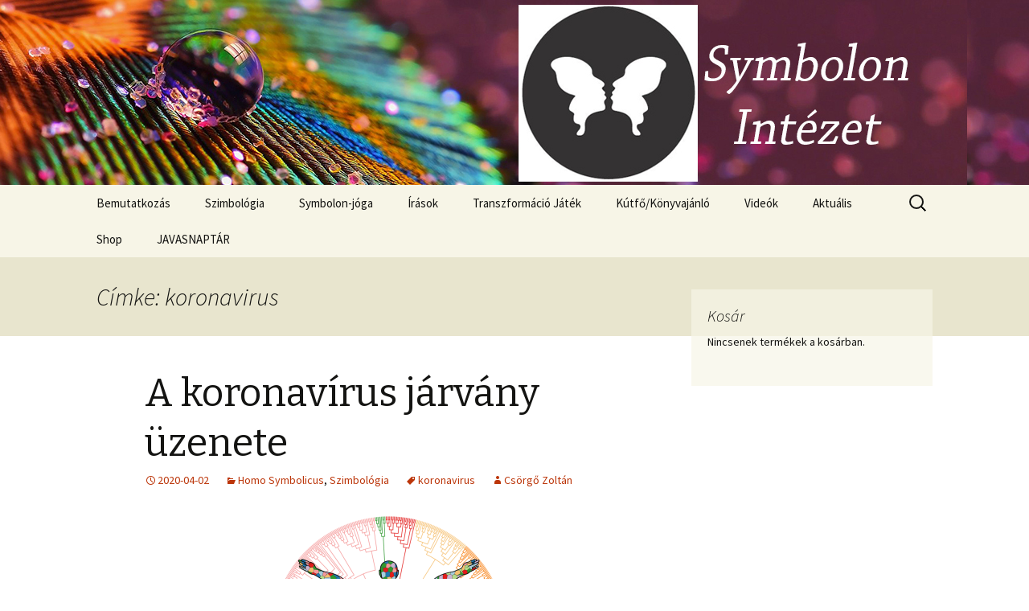

--- FILE ---
content_type: text/html; charset=UTF-8
request_url: https://www.symbolonintezet.hu/tag/koronavirus/
body_size: 17936
content:
<!DOCTYPE html>
<!--[if IE 7]>
<html class="ie ie7" lang="hu" prefix="og: http://ogp.me/ns#">
<![endif]-->
<!--[if IE 8]>
<html class="ie ie8" lang="hu" prefix="og: http://ogp.me/ns#">
<![endif]-->
<!--[if !(IE 7) & !(IE 8)]><!-->
<html lang="hu" prefix="og: http://ogp.me/ns#">
<!--<![endif]-->
<head>
<meta charset="UTF-8">
<title>koronavirus &#124; Symbolon Intézet</title>


<!-- SEO by Squirrly SEO 12.4.14 - https://plugin.squirrly.co/ -->

<meta name="robots" content="index,follow">
<meta name="googlebot" content="index,follow,max-snippet:-1,max-image-preview:large,max-video-preview:-1">
<meta name="bingbot" content="index,follow,max-snippet:-1,max-image-preview:large,max-video-preview:-1">

<meta name="keywords" content="koronavirus" />
<link rel="canonical" href="https://www.symbolonintezet.hu/tag/koronavirus/" />

<meta property="twitter:url" content="https://www.symbolonintezet.hu/tag/koronavirus/" />
<meta property="twitter:title" content="koronavirus &#124; Symbolon Intézet" />
<meta property="twitter:description" content="" />
<meta property="twitter:domain" content="Symbolon Intézet" />
<meta property="twitter:card" content="summary" />
<script async src='https://www.google-analytics.com/analytics.js'></script><script>(function(i,s,o,g,r,a,m){i['GoogleAnalyticsObject']=r;i[r]=i[r]||function(){(i[r].q=i[r].q||[]).push(arguments)},i[r].l=1*new Date();a=s.createElement(o), m=s.getElementsByTagName(o)[0];a.async=1;a.src=g;m.parentNode.insertBefore(a,m) })(window,document,'script','//www.google-analytics.com/analytics.js','ga'); ga('create', 'UA-57510143-1', 'auto');ga('send', 'pageview');</script>
<!-- /SEO by Squirrly SEO - WordPress SEO Plugin -->



	
	<meta name="viewport" content="width=device-width">
	
	<link rel="profile" href="http://gmpg.org/xfn/11">
	<link rel="pingback" href="https://www.symbolonintezet.hu/xmlrpc.php">
	<!--[if lt IE 9]>
	<script src="https://www.symbolonintezet.hu/wp-content/themes/twentythirteen/js/html5.js"></script>
	<![endif]-->
		<style>img:is([sizes="auto" i], [sizes^="auto," i]) { contain-intrinsic-size: 3000px 1500px }</style>
	
<!-- This site is optimized with the Yoast SEO plugin v9.2.1 - https://yoast.com/wordpress/plugins/seo/ -->
<meta property="og:locale" content="hu_HU" />
<meta property="og:type" content="object" />
<meta property="og:title" content="koronavirus Archívum - Symbolon Intézet" />
<meta property="og:url" content="https://www.symbolonintezet.hu/tag/koronavirus/" />
<meta property="og:site_name" content="Symbolon Intézet" />
<!-- / Yoast SEO plugin. -->

<link rel='dns-prefetch' href='//cdn.jsdelivr.net' />
<link rel='dns-prefetch' href='//fonts.googleapis.com' />
<link href='https://fonts.gstatic.com' crossorigin rel='preconnect' />
<link rel="alternate" type="application/rss+xml" title="Symbolon Intézet &raquo; hírcsatorna" href="https://www.symbolonintezet.hu/feed/" />
<link rel="alternate" type="application/rss+xml" title="Symbolon Intézet &raquo; hozzászólás hírcsatorna" href="https://www.symbolonintezet.hu/comments/feed/" />
<link rel="alternate" type="application/rss+xml" title="Symbolon Intézet &raquo; koronavirus címke hírcsatorna" href="https://www.symbolonintezet.hu/tag/koronavirus/feed/" />
<script type="text/javascript">
/* <![CDATA[ */
window._wpemojiSettings = {"baseUrl":"https:\/\/s.w.org\/images\/core\/emoji\/16.0.1\/72x72\/","ext":".png","svgUrl":"https:\/\/s.w.org\/images\/core\/emoji\/16.0.1\/svg\/","svgExt":".svg","source":{"concatemoji":"https:\/\/www.symbolonintezet.hu\/wp-includes\/js\/wp-emoji-release.min.js?ver=f0184aed3682412b19d7e5038b332926"}};
/*! This file is auto-generated */
!function(s,n){var o,i,e;function c(e){try{var t={supportTests:e,timestamp:(new Date).valueOf()};sessionStorage.setItem(o,JSON.stringify(t))}catch(e){}}function p(e,t,n){e.clearRect(0,0,e.canvas.width,e.canvas.height),e.fillText(t,0,0);var t=new Uint32Array(e.getImageData(0,0,e.canvas.width,e.canvas.height).data),a=(e.clearRect(0,0,e.canvas.width,e.canvas.height),e.fillText(n,0,0),new Uint32Array(e.getImageData(0,0,e.canvas.width,e.canvas.height).data));return t.every(function(e,t){return e===a[t]})}function u(e,t){e.clearRect(0,0,e.canvas.width,e.canvas.height),e.fillText(t,0,0);for(var n=e.getImageData(16,16,1,1),a=0;a<n.data.length;a++)if(0!==n.data[a])return!1;return!0}function f(e,t,n,a){switch(t){case"flag":return n(e,"\ud83c\udff3\ufe0f\u200d\u26a7\ufe0f","\ud83c\udff3\ufe0f\u200b\u26a7\ufe0f")?!1:!n(e,"\ud83c\udde8\ud83c\uddf6","\ud83c\udde8\u200b\ud83c\uddf6")&&!n(e,"\ud83c\udff4\udb40\udc67\udb40\udc62\udb40\udc65\udb40\udc6e\udb40\udc67\udb40\udc7f","\ud83c\udff4\u200b\udb40\udc67\u200b\udb40\udc62\u200b\udb40\udc65\u200b\udb40\udc6e\u200b\udb40\udc67\u200b\udb40\udc7f");case"emoji":return!a(e,"\ud83e\udedf")}return!1}function g(e,t,n,a){var r="undefined"!=typeof WorkerGlobalScope&&self instanceof WorkerGlobalScope?new OffscreenCanvas(300,150):s.createElement("canvas"),o=r.getContext("2d",{willReadFrequently:!0}),i=(o.textBaseline="top",o.font="600 32px Arial",{});return e.forEach(function(e){i[e]=t(o,e,n,a)}),i}function t(e){var t=s.createElement("script");t.src=e,t.defer=!0,s.head.appendChild(t)}"undefined"!=typeof Promise&&(o="wpEmojiSettingsSupports",i=["flag","emoji"],n.supports={everything:!0,everythingExceptFlag:!0},e=new Promise(function(e){s.addEventListener("DOMContentLoaded",e,{once:!0})}),new Promise(function(t){var n=function(){try{var e=JSON.parse(sessionStorage.getItem(o));if("object"==typeof e&&"number"==typeof e.timestamp&&(new Date).valueOf()<e.timestamp+604800&&"object"==typeof e.supportTests)return e.supportTests}catch(e){}return null}();if(!n){if("undefined"!=typeof Worker&&"undefined"!=typeof OffscreenCanvas&&"undefined"!=typeof URL&&URL.createObjectURL&&"undefined"!=typeof Blob)try{var e="postMessage("+g.toString()+"("+[JSON.stringify(i),f.toString(),p.toString(),u.toString()].join(",")+"));",a=new Blob([e],{type:"text/javascript"}),r=new Worker(URL.createObjectURL(a),{name:"wpTestEmojiSupports"});return void(r.onmessage=function(e){c(n=e.data),r.terminate(),t(n)})}catch(e){}c(n=g(i,f,p,u))}t(n)}).then(function(e){for(var t in e)n.supports[t]=e[t],n.supports.everything=n.supports.everything&&n.supports[t],"flag"!==t&&(n.supports.everythingExceptFlag=n.supports.everythingExceptFlag&&n.supports[t]);n.supports.everythingExceptFlag=n.supports.everythingExceptFlag&&!n.supports.flag,n.DOMReady=!1,n.readyCallback=function(){n.DOMReady=!0}}).then(function(){return e}).then(function(){var e;n.supports.everything||(n.readyCallback(),(e=n.source||{}).concatemoji?t(e.concatemoji):e.wpemoji&&e.twemoji&&(t(e.twemoji),t(e.wpemoji)))}))}((window,document),window._wpemojiSettings);
/* ]]> */
</script>
<link rel='stylesheet' id='aca33b9c04-css' href='https://www.symbolonintezet.hu/wp-content/plugins/squirrly-seo/view/assets/css/frontend.min.css?ver=12.4.14' type='text/css' media='all' />
<style id='wp-emoji-styles-inline-css' type='text/css'>

	img.wp-smiley, img.emoji {
		display: inline !important;
		border: none !important;
		box-shadow: none !important;
		height: 1em !important;
		width: 1em !important;
		margin: 0 0.07em !important;
		vertical-align: -0.1em !important;
		background: none !important;
		padding: 0 !important;
	}
</style>
<link rel='stylesheet' id='wp-block-library-css' href='https://www.symbolonintezet.hu/wp-includes/css/dist/block-library/style.min.css?ver=f0184aed3682412b19d7e5038b332926' type='text/css' media='all' />
<style id='classic-theme-styles-inline-css' type='text/css'>
/*! This file is auto-generated */
.wp-block-button__link{color:#fff;background-color:#32373c;border-radius:9999px;box-shadow:none;text-decoration:none;padding:calc(.667em + 2px) calc(1.333em + 2px);font-size:1.125em}.wp-block-file__button{background:#32373c;color:#fff;text-decoration:none}
</style>
<style id='global-styles-inline-css' type='text/css'>
:root{--wp--preset--aspect-ratio--square: 1;--wp--preset--aspect-ratio--4-3: 4/3;--wp--preset--aspect-ratio--3-4: 3/4;--wp--preset--aspect-ratio--3-2: 3/2;--wp--preset--aspect-ratio--2-3: 2/3;--wp--preset--aspect-ratio--16-9: 16/9;--wp--preset--aspect-ratio--9-16: 9/16;--wp--preset--color--black: #000000;--wp--preset--color--cyan-bluish-gray: #abb8c3;--wp--preset--color--white: #ffffff;--wp--preset--color--pale-pink: #f78da7;--wp--preset--color--vivid-red: #cf2e2e;--wp--preset--color--luminous-vivid-orange: #ff6900;--wp--preset--color--luminous-vivid-amber: #fcb900;--wp--preset--color--light-green-cyan: #7bdcb5;--wp--preset--color--vivid-green-cyan: #00d084;--wp--preset--color--pale-cyan-blue: #8ed1fc;--wp--preset--color--vivid-cyan-blue: #0693e3;--wp--preset--color--vivid-purple: #9b51e0;--wp--preset--gradient--vivid-cyan-blue-to-vivid-purple: linear-gradient(135deg,rgba(6,147,227,1) 0%,rgb(155,81,224) 100%);--wp--preset--gradient--light-green-cyan-to-vivid-green-cyan: linear-gradient(135deg,rgb(122,220,180) 0%,rgb(0,208,130) 100%);--wp--preset--gradient--luminous-vivid-amber-to-luminous-vivid-orange: linear-gradient(135deg,rgba(252,185,0,1) 0%,rgba(255,105,0,1) 100%);--wp--preset--gradient--luminous-vivid-orange-to-vivid-red: linear-gradient(135deg,rgba(255,105,0,1) 0%,rgb(207,46,46) 100%);--wp--preset--gradient--very-light-gray-to-cyan-bluish-gray: linear-gradient(135deg,rgb(238,238,238) 0%,rgb(169,184,195) 100%);--wp--preset--gradient--cool-to-warm-spectrum: linear-gradient(135deg,rgb(74,234,220) 0%,rgb(151,120,209) 20%,rgb(207,42,186) 40%,rgb(238,44,130) 60%,rgb(251,105,98) 80%,rgb(254,248,76) 100%);--wp--preset--gradient--blush-light-purple: linear-gradient(135deg,rgb(255,206,236) 0%,rgb(152,150,240) 100%);--wp--preset--gradient--blush-bordeaux: linear-gradient(135deg,rgb(254,205,165) 0%,rgb(254,45,45) 50%,rgb(107,0,62) 100%);--wp--preset--gradient--luminous-dusk: linear-gradient(135deg,rgb(255,203,112) 0%,rgb(199,81,192) 50%,rgb(65,88,208) 100%);--wp--preset--gradient--pale-ocean: linear-gradient(135deg,rgb(255,245,203) 0%,rgb(182,227,212) 50%,rgb(51,167,181) 100%);--wp--preset--gradient--electric-grass: linear-gradient(135deg,rgb(202,248,128) 0%,rgb(113,206,126) 100%);--wp--preset--gradient--midnight: linear-gradient(135deg,rgb(2,3,129) 0%,rgb(40,116,252) 100%);--wp--preset--font-size--small: 13px;--wp--preset--font-size--medium: 20px;--wp--preset--font-size--large: 36px;--wp--preset--font-size--x-large: 42px;--wp--preset--spacing--20: 0.44rem;--wp--preset--spacing--30: 0.67rem;--wp--preset--spacing--40: 1rem;--wp--preset--spacing--50: 1.5rem;--wp--preset--spacing--60: 2.25rem;--wp--preset--spacing--70: 3.38rem;--wp--preset--spacing--80: 5.06rem;--wp--preset--shadow--natural: 6px 6px 9px rgba(0, 0, 0, 0.2);--wp--preset--shadow--deep: 12px 12px 50px rgba(0, 0, 0, 0.4);--wp--preset--shadow--sharp: 6px 6px 0px rgba(0, 0, 0, 0.2);--wp--preset--shadow--outlined: 6px 6px 0px -3px rgba(255, 255, 255, 1), 6px 6px rgba(0, 0, 0, 1);--wp--preset--shadow--crisp: 6px 6px 0px rgba(0, 0, 0, 1);}:where(.is-layout-flex){gap: 0.5em;}:where(.is-layout-grid){gap: 0.5em;}body .is-layout-flex{display: flex;}.is-layout-flex{flex-wrap: wrap;align-items: center;}.is-layout-flex > :is(*, div){margin: 0;}body .is-layout-grid{display: grid;}.is-layout-grid > :is(*, div){margin: 0;}:where(.wp-block-columns.is-layout-flex){gap: 2em;}:where(.wp-block-columns.is-layout-grid){gap: 2em;}:where(.wp-block-post-template.is-layout-flex){gap: 1.25em;}:where(.wp-block-post-template.is-layout-grid){gap: 1.25em;}.has-black-color{color: var(--wp--preset--color--black) !important;}.has-cyan-bluish-gray-color{color: var(--wp--preset--color--cyan-bluish-gray) !important;}.has-white-color{color: var(--wp--preset--color--white) !important;}.has-pale-pink-color{color: var(--wp--preset--color--pale-pink) !important;}.has-vivid-red-color{color: var(--wp--preset--color--vivid-red) !important;}.has-luminous-vivid-orange-color{color: var(--wp--preset--color--luminous-vivid-orange) !important;}.has-luminous-vivid-amber-color{color: var(--wp--preset--color--luminous-vivid-amber) !important;}.has-light-green-cyan-color{color: var(--wp--preset--color--light-green-cyan) !important;}.has-vivid-green-cyan-color{color: var(--wp--preset--color--vivid-green-cyan) !important;}.has-pale-cyan-blue-color{color: var(--wp--preset--color--pale-cyan-blue) !important;}.has-vivid-cyan-blue-color{color: var(--wp--preset--color--vivid-cyan-blue) !important;}.has-vivid-purple-color{color: var(--wp--preset--color--vivid-purple) !important;}.has-black-background-color{background-color: var(--wp--preset--color--black) !important;}.has-cyan-bluish-gray-background-color{background-color: var(--wp--preset--color--cyan-bluish-gray) !important;}.has-white-background-color{background-color: var(--wp--preset--color--white) !important;}.has-pale-pink-background-color{background-color: var(--wp--preset--color--pale-pink) !important;}.has-vivid-red-background-color{background-color: var(--wp--preset--color--vivid-red) !important;}.has-luminous-vivid-orange-background-color{background-color: var(--wp--preset--color--luminous-vivid-orange) !important;}.has-luminous-vivid-amber-background-color{background-color: var(--wp--preset--color--luminous-vivid-amber) !important;}.has-light-green-cyan-background-color{background-color: var(--wp--preset--color--light-green-cyan) !important;}.has-vivid-green-cyan-background-color{background-color: var(--wp--preset--color--vivid-green-cyan) !important;}.has-pale-cyan-blue-background-color{background-color: var(--wp--preset--color--pale-cyan-blue) !important;}.has-vivid-cyan-blue-background-color{background-color: var(--wp--preset--color--vivid-cyan-blue) !important;}.has-vivid-purple-background-color{background-color: var(--wp--preset--color--vivid-purple) !important;}.has-black-border-color{border-color: var(--wp--preset--color--black) !important;}.has-cyan-bluish-gray-border-color{border-color: var(--wp--preset--color--cyan-bluish-gray) !important;}.has-white-border-color{border-color: var(--wp--preset--color--white) !important;}.has-pale-pink-border-color{border-color: var(--wp--preset--color--pale-pink) !important;}.has-vivid-red-border-color{border-color: var(--wp--preset--color--vivid-red) !important;}.has-luminous-vivid-orange-border-color{border-color: var(--wp--preset--color--luminous-vivid-orange) !important;}.has-luminous-vivid-amber-border-color{border-color: var(--wp--preset--color--luminous-vivid-amber) !important;}.has-light-green-cyan-border-color{border-color: var(--wp--preset--color--light-green-cyan) !important;}.has-vivid-green-cyan-border-color{border-color: var(--wp--preset--color--vivid-green-cyan) !important;}.has-pale-cyan-blue-border-color{border-color: var(--wp--preset--color--pale-cyan-blue) !important;}.has-vivid-cyan-blue-border-color{border-color: var(--wp--preset--color--vivid-cyan-blue) !important;}.has-vivid-purple-border-color{border-color: var(--wp--preset--color--vivid-purple) !important;}.has-vivid-cyan-blue-to-vivid-purple-gradient-background{background: var(--wp--preset--gradient--vivid-cyan-blue-to-vivid-purple) !important;}.has-light-green-cyan-to-vivid-green-cyan-gradient-background{background: var(--wp--preset--gradient--light-green-cyan-to-vivid-green-cyan) !important;}.has-luminous-vivid-amber-to-luminous-vivid-orange-gradient-background{background: var(--wp--preset--gradient--luminous-vivid-amber-to-luminous-vivid-orange) !important;}.has-luminous-vivid-orange-to-vivid-red-gradient-background{background: var(--wp--preset--gradient--luminous-vivid-orange-to-vivid-red) !important;}.has-very-light-gray-to-cyan-bluish-gray-gradient-background{background: var(--wp--preset--gradient--very-light-gray-to-cyan-bluish-gray) !important;}.has-cool-to-warm-spectrum-gradient-background{background: var(--wp--preset--gradient--cool-to-warm-spectrum) !important;}.has-blush-light-purple-gradient-background{background: var(--wp--preset--gradient--blush-light-purple) !important;}.has-blush-bordeaux-gradient-background{background: var(--wp--preset--gradient--blush-bordeaux) !important;}.has-luminous-dusk-gradient-background{background: var(--wp--preset--gradient--luminous-dusk) !important;}.has-pale-ocean-gradient-background{background: var(--wp--preset--gradient--pale-ocean) !important;}.has-electric-grass-gradient-background{background: var(--wp--preset--gradient--electric-grass) !important;}.has-midnight-gradient-background{background: var(--wp--preset--gradient--midnight) !important;}.has-small-font-size{font-size: var(--wp--preset--font-size--small) !important;}.has-medium-font-size{font-size: var(--wp--preset--font-size--medium) !important;}.has-large-font-size{font-size: var(--wp--preset--font-size--large) !important;}.has-x-large-font-size{font-size: var(--wp--preset--font-size--x-large) !important;}
:where(.wp-block-post-template.is-layout-flex){gap: 1.25em;}:where(.wp-block-post-template.is-layout-grid){gap: 1.25em;}
:where(.wp-block-columns.is-layout-flex){gap: 2em;}:where(.wp-block-columns.is-layout-grid){gap: 2em;}
:root :where(.wp-block-pullquote){font-size: 1.5em;line-height: 1.6;}
</style>
<link rel='stylesheet' id='titan-adminbar-styles-css' href='https://www.symbolonintezet.hu/wp-content/plugins/anti-spam/assets/css/admin-bar.css?ver=7.2.8' type='text/css' media='all' />
<link rel='stylesheet' id='woocommerce-layout-css' href='https://www.symbolonintezet.hu/wp-content/plugins/woocommerce/assets/css/woocommerce-layout.css?ver=10.3.5' type='text/css' media='all' />
<link rel='stylesheet' id='woocommerce-smallscreen-css' href='https://www.symbolonintezet.hu/wp-content/plugins/woocommerce/assets/css/woocommerce-smallscreen.css?ver=10.3.5' type='text/css' media='only screen and (max-width: 768px)' />
<link rel='stylesheet' id='woocommerce-general-css' href='https://www.symbolonintezet.hu/wp-content/plugins/woocommerce/assets/css/woocommerce.css?ver=10.3.5' type='text/css' media='all' />
<style id='woocommerce-inline-inline-css' type='text/css'>
.woocommerce form .form-row .required { visibility: visible; }
</style>
<link rel='stylesheet' id='brands-styles-css' href='https://www.symbolonintezet.hu/wp-content/plugins/woocommerce/assets/css/brands.css?ver=10.3.5' type='text/css' media='all' />
<link rel='stylesheet' id='twentythirteen-fonts-css' href='https://fonts.googleapis.com/css?family=Source+Sans+Pro%3A300%2C400%2C700%2C300italic%2C400italic%2C700italic%7CBitter%3A400%2C700&#038;subset=latin%2Clatin-ext' type='text/css' media='all' />
<link rel='stylesheet' id='genericons-css' href='https://www.symbolonintezet.hu/wp-content/themes/twentythirteen/genericons/genericons.css?ver=3.03' type='text/css' media='all' />
<link rel='stylesheet' id='twentythirteen-style-css' href='https://www.symbolonintezet.hu/wp-content/themes/twentythirteen/style.css?ver=2013-07-18' type='text/css' media='all' />
<!--[if lt IE 9]>
<link rel='stylesheet' id='twentythirteen-ie-css' href='https://www.symbolonintezet.hu/wp-content/themes/twentythirteen/css/ie.css?ver=2013-07-18' type='text/css' media='all' />
<![endif]-->
<script type="text/javascript" src="https://www.symbolonintezet.hu/wp-includes/js/jquery/jquery.min.js?ver=3.7.1" id="jquery-core-js"></script>
<script type="text/javascript" src="https://www.symbolonintezet.hu/wp-includes/js/jquery/jquery-migrate.min.js?ver=3.4.1" id="jquery-migrate-js"></script>
<script type="text/javascript" src="https://www.symbolonintezet.hu/wp-content/plugins/woocommerce/assets/js/jquery-blockui/jquery.blockUI.min.js?ver=2.7.0-wc.10.3.5" id="wc-jquery-blockui-js" defer="defer" data-wp-strategy="defer"></script>
<script type="text/javascript" id="wc-add-to-cart-js-extra">
/* <![CDATA[ */
var wc_add_to_cart_params = {"ajax_url":"\/wp-admin\/admin-ajax.php","wc_ajax_url":"\/?wc-ajax=%%endpoint%%","i18n_view_cart":"Kos\u00e1r","cart_url":"https:\/\/www.symbolonintezet.hu\/kosar\/","is_cart":"","cart_redirect_after_add":"no"};
/* ]]> */
</script>
<script type="text/javascript" src="https://www.symbolonintezet.hu/wp-content/plugins/woocommerce/assets/js/frontend/add-to-cart.min.js?ver=10.3.5" id="wc-add-to-cart-js" defer="defer" data-wp-strategy="defer"></script>
<script type="text/javascript" src="https://www.symbolonintezet.hu/wp-content/plugins/woocommerce/assets/js/js-cookie/js.cookie.min.js?ver=2.1.4-wc.10.3.5" id="wc-js-cookie-js" defer="defer" data-wp-strategy="defer"></script>
<script type="text/javascript" id="woocommerce-js-extra">
/* <![CDATA[ */
var woocommerce_params = {"ajax_url":"\/wp-admin\/admin-ajax.php","wc_ajax_url":"\/?wc-ajax=%%endpoint%%","i18n_password_show":"Jelsz\u00f3 megjelen\u00edt\u00e9se","i18n_password_hide":"Jelsz\u00f3 elrejt\u00e9se"};
/* ]]> */
</script>
<script type="text/javascript" src="https://www.symbolonintezet.hu/wp-content/plugins/woocommerce/assets/js/frontend/woocommerce.min.js?ver=10.3.5" id="woocommerce-js" defer="defer" data-wp-strategy="defer"></script>
<link rel="https://api.w.org/" href="https://www.symbolonintezet.hu/wp-json/" /><link rel="alternate" title="JSON" type="application/json" href="https://www.symbolonintezet.hu/wp-json/wp/v2/tags/159" /><link rel="EditURI" type="application/rsd+xml" title="RSD" href="https://www.symbolonintezet.hu/xmlrpc.php?rsd" />

<script type="text/javascript">
<!--
/******************************************************************************
***   COPY PROTECTED BY http://chetangole.com/blog/wp-copyprotect/   version 3.1.0 ****
******************************************************************************/
var message="Másolásvédett tartalom! Forduljon hozzánk engedélyért!";
function clickIE4(){
if (event.button==2){
alert(message);
return false;
}
}

function clickNS4(e){
if (document.layers||document.getElementById&&!document.all){
if (e.which==2||e.which==3){
alert(message);
return false;
}
}
}

if (document.layers){
document.captureEvents(Event.MOUSEDOWN);
document.onmousedown=clickNS4;
}
else if (document.all&&!document.getElementById){
document.onmousedown=clickIE4;
}
document.oncontextmenu=new Function("alert(message);return false")
// --> 
</script>

<script type="text/javascript">
/******************************************************************************
***   COPY PROTECTED BY http://chetangole.com/blog/wp-copyprotect/   version 3.1.0 ****
******************************************************************************/
function disableSelection(target){
if (typeof target.onselectstart!="undefined") //For IE 
	target.onselectstart=function(){return false}
else if (typeof target.style.MozUserSelect!="undefined") //For Firefox
	target.style.MozUserSelect="none"
else //All other route (For Opera)
	target.onmousedown=function(){return false}
target.style.cursor = "default"
}
</script>
<link rel="shortcut icon" href="/wp-content/uploads/fbrfg/favicon.ico">
<link rel="apple-touch-icon" sizes="57x57" href="/wp-content/uploads/fbrfg/apple-touch-icon-57x57.png">
<link rel="apple-touch-icon" sizes="114x114" href="/wp-content/uploads/fbrfg/apple-touch-icon-114x114.png">
<link rel="apple-touch-icon" sizes="72x72" href="/wp-content/uploads/fbrfg/apple-touch-icon-72x72.png">
<link rel="apple-touch-icon" sizes="144x144" href="/wp-content/uploads/fbrfg/apple-touch-icon-144x144.png">
<link rel="apple-touch-icon" sizes="60x60" href="/wp-content/uploads/fbrfg/apple-touch-icon-60x60.png">
<link rel="apple-touch-icon" sizes="120x120" href="/wp-content/uploads/fbrfg/apple-touch-icon-120x120.png">
<link rel="apple-touch-icon" sizes="76x76" href="/wp-content/uploads/fbrfg/apple-touch-icon-76x76.png">
<link rel="apple-touch-icon" sizes="152x152" href="/wp-content/uploads/fbrfg/apple-touch-icon-152x152.png">
<link rel="apple-touch-icon" sizes="180x180" href="/wp-content/uploads/fbrfg/apple-touch-icon-180x180.png">
<link rel="icon" type="image/png" href="/wp-content/uploads/fbrfg/favicon-192x192.png" sizes="192x192">
<link rel="icon" type="image/png" href="/wp-content/uploads/fbrfg/favicon-160x160.png" sizes="160x160">
<link rel="icon" type="image/png" href="/wp-content/uploads/fbrfg/favicon-96x96.png" sizes="96x96">
<link rel="icon" type="image/png" href="/wp-content/uploads/fbrfg/favicon-16x16.png" sizes="16x16">
<link rel="icon" type="image/png" href="/wp-content/uploads/fbrfg/favicon-32x32.png" sizes="32x32">
<meta name="msapplication-TileColor" content="#da532c">
<meta name="msapplication-TileImage" content="/wp-content/uploads/fbrfg/mstile-144x144.png">
<meta name="msapplication-config" content="/wp-content/uploads/fbrfg/browserconfig.xml"><style data-context="foundation-flickity-css">/*! Flickity v2.0.2
http://flickity.metafizzy.co
---------------------------------------------- */.flickity-enabled{position:relative}.flickity-enabled:focus{outline:0}.flickity-viewport{overflow:hidden;position:relative;height:100%}.flickity-slider{position:absolute;width:100%;height:100%}.flickity-enabled.is-draggable{-webkit-tap-highlight-color:transparent;tap-highlight-color:transparent;-webkit-user-select:none;-moz-user-select:none;-ms-user-select:none;user-select:none}.flickity-enabled.is-draggable .flickity-viewport{cursor:move;cursor:-webkit-grab;cursor:grab}.flickity-enabled.is-draggable .flickity-viewport.is-pointer-down{cursor:-webkit-grabbing;cursor:grabbing}.flickity-prev-next-button{position:absolute;top:50%;width:44px;height:44px;border:none;border-radius:50%;background:#fff;background:hsla(0,0%,100%,.75);cursor:pointer;-webkit-transform:translateY(-50%);transform:translateY(-50%)}.flickity-prev-next-button:hover{background:#fff}.flickity-prev-next-button:focus{outline:0;box-shadow:0 0 0 5px #09f}.flickity-prev-next-button:active{opacity:.6}.flickity-prev-next-button.previous{left:10px}.flickity-prev-next-button.next{right:10px}.flickity-rtl .flickity-prev-next-button.previous{left:auto;right:10px}.flickity-rtl .flickity-prev-next-button.next{right:auto;left:10px}.flickity-prev-next-button:disabled{opacity:.3;cursor:auto}.flickity-prev-next-button svg{position:absolute;left:20%;top:20%;width:60%;height:60%}.flickity-prev-next-button .arrow{fill:#333}.flickity-page-dots{position:absolute;width:100%;bottom:-25px;padding:0;margin:0;list-style:none;text-align:center;line-height:1}.flickity-rtl .flickity-page-dots{direction:rtl}.flickity-page-dots .dot{display:inline-block;width:10px;height:10px;margin:0 8px;background:#333;border-radius:50%;opacity:.25;cursor:pointer}.flickity-page-dots .dot.is-selected{opacity:1}</style><style data-context="foundation-slideout-css">.slideout-menu{position:fixed;left:0;top:0;bottom:0;right:auto;z-index:0;width:256px;overflow-y:auto;-webkit-overflow-scrolling:touch;display:none}.slideout-menu.pushit-right{left:auto;right:0}.slideout-panel{position:relative;z-index:1;will-change:transform}.slideout-open,.slideout-open .slideout-panel,.slideout-open body{overflow:hidden}.slideout-open .slideout-menu{display:block}.pushit{display:none}</style>	<noscript><style>.woocommerce-product-gallery{ opacity: 1 !important; }</style></noscript>
	<style type="text/css">.recentcomments a{display:inline !important;padding:0 !important;margin:0 !important;}</style>	<style type="text/css" id="twentythirteen-header-css">
		.site-header {
		background: url(https://www.symbolonintezet.hu/wp-content/uploads/2014/11/fejléckép5.jpg) no-repeat scroll top;
		background-size: 1600px auto;
	}
	@media (max-width: 767px) {
		.site-header {
			background-size: 768px auto;
		}
	}
	@media (max-width: 359px) {
		.site-header {
			background-size: 360px auto;
		}
	}
		.site-title,
	.site-description {
		position: absolute;
		clip: rect(1px 1px 1px 1px); /* IE7 */
		clip: rect(1px, 1px, 1px, 1px);
	}
		</style>
	<style>.ios7.web-app-mode.has-fixed header{ background-color: rgba(45,53,63,.88);}</style></head>

<body class="archive tag tag-koronavirus tag-159 wp-theme-twentythirteen theme-twentythirteen woocommerce-no-js sidebar">
	<div id="page" class="hfeed site">
		<header id="masthead" class="site-header" role="banner">
			<a class="home-link" href="https://www.symbolonintezet.hu/" title="Symbolon Intézet" rel="home">
				<h1 class="site-title">Symbolon Intézet</h1>
				<h2 class="site-description">&#8230; szimbólumok világa&#8230;</h2>
			</a>

			<div id="navbar" class="navbar">
				<nav id="site-navigation" class="navigation main-navigation" role="navigation">
					<button class="menu-toggle">Menü</button>
					<a class="screen-reader-text skip-link" href="#content" title="Kilépés a tartalomba">Kilépés a tartalomba</a>
					<div class="menu-1-menu-container"><ul id="primary-menu" class="nav-menu"><li id="menu-item-103" class="menu-item menu-item-type-post_type menu-item-object-page menu-item-103"><a href="https://www.symbolonintezet.hu/bemutatkozas/">Bemutatkozás</a></li>
<li id="menu-item-16" class="menu-item menu-item-type-taxonomy menu-item-object-category menu-item-has-children menu-item-16"><a href="https://www.symbolonintezet.hu/category/szimbologia/">Szimbológia</a>
<ul class="sub-menu">
	<li id="menu-item-20" class="menu-item menu-item-type-taxonomy menu-item-object-category menu-item-20"><a href="https://www.symbolonintezet.hu/category/szimbologia/homo_symbolicus/">Homo Symbolicus</a></li>
	<li id="menu-item-26" class="menu-item menu-item-type-taxonomy menu-item-object-category menu-item-26"><a href="https://www.symbolonintezet.hu/category/tudtad_hogy/">Tudtad, hogy…?</a></li>
	<li id="menu-item-24" class="menu-item menu-item-type-taxonomy menu-item-object-category menu-item-24"><a href="https://www.symbolonintezet.hu/category/szimbologia/unnepek_szimbolumai/">Ünnepek szimbólumai</a></li>
	<li id="menu-item-22" class="menu-item menu-item-type-taxonomy menu-item-object-category menu-item-22"><a href="https://www.symbolonintezet.hu/category/szimbologia/szimbolumok_utkozben/">Szimbólumok útközben</a></li>
	<li id="menu-item-23" class="menu-item menu-item-type-taxonomy menu-item-object-category menu-item-23"><a href="https://www.symbolonintezet.hu/category/szimbologia/szimbolumrendszerek_aktualis_szimbolumok/">Szimbólumrendszerek (aktuális szimbólumok)</a></li>
	<li id="menu-item-10" class="menu-item menu-item-type-taxonomy menu-item-object-category menu-item-10"><a href="https://www.symbolonintezet.hu/category/idezetek/">Idézetek</a></li>
	<li id="menu-item-21" class="menu-item menu-item-type-taxonomy menu-item-object-category menu-item-21"><a href="https://www.symbolonintezet.hu/category/szimbologia/old-age-a-new-age-ben/">Old Age a New Age-ben</a></li>
	<li id="menu-item-17" class="menu-item menu-item-type-taxonomy menu-item-object-category menu-item-17"><a href="https://www.symbolonintezet.hu/category/szimbologia/a_nap_szimboluma/">A nap szimbóluma</a></li>
	<li id="menu-item-7" class="menu-item menu-item-type-taxonomy menu-item-object-category menu-item-has-children menu-item-7"><a href="https://www.symbolonintezet.hu/category/etnoszimbologiaszellemi_neprajz/">Etnoszimbológia/szellemi néprajz</a>
	<ul class="sub-menu">
		<li id="menu-item-8" class="menu-item menu-item-type-taxonomy menu-item-object-category menu-item-8"><a href="https://www.symbolonintezet.hu/category/etnoszimbologiaszellemi_neprajz/hagyomanytar/">Hagyománytár</a></li>
		<li id="menu-item-9" class="menu-item menu-item-type-taxonomy menu-item-object-category menu-item-9"><a href="https://www.symbolonintezet.hu/category/etnoszimbologiaszellemi_neprajz/jelfigyeles_joslonapok_idojoslas/">Jelfigyelés (jóslónapok, időjóslás)</a></li>
	</ul>
</li>
	<li id="menu-item-18" class="menu-item menu-item-type-taxonomy menu-item-object-category menu-item-18"><a href="https://www.symbolonintezet.hu/category/szimbologia/almosko%cc%88nyv_a_3-_evezredre/">Álmoskönyv a 3. évezredre</a></li>
	<li id="menu-item-19" class="menu-item menu-item-type-taxonomy menu-item-object-category menu-item-19"><a href="https://www.symbolonintezet.hu/category/szimbologia/forditasok_chetwynd/">Fordítások (Chetwynd)</a></li>
</ul>
</li>
<li id="menu-item-15" class="menu-item menu-item-type-taxonomy menu-item-object-category menu-item-15"><a href="https://www.symbolonintezet.hu/category/symbolon-joga-2/">Symbolon-jóga</a></li>
<li id="menu-item-108" class="menu-item menu-item-type-taxonomy menu-item-object-category menu-item-has-children menu-item-108"><a href="https://www.symbolonintezet.hu/category/irasok/">Írások</a>
<ul class="sub-menu">
	<li id="menu-item-109" class="menu-item menu-item-type-taxonomy menu-item-object-category menu-item-109"><a href="https://www.symbolonintezet.hu/category/irasok/cikkek/">Cikkek</a></li>
	<li id="menu-item-110" class="menu-item menu-item-type-taxonomy menu-item-object-category menu-item-110"><a href="https://www.symbolonintezet.hu/category/irasok/interjuk/">Interjúk</a></li>
	<li id="menu-item-111" class="menu-item menu-item-type-taxonomy menu-item-object-category menu-item-111"><a href="https://www.symbolonintezet.hu/category/irasok/versek/">Versek</a></li>
</ul>
</li>
<li id="menu-item-25" class="menu-item menu-item-type-taxonomy menu-item-object-category menu-item-25"><a href="https://www.symbolonintezet.hu/category/transzformaciojatek/">Transzformáció Játék</a></li>
<li id="menu-item-11" class="menu-item menu-item-type-taxonomy menu-item-object-category menu-item-11"><a href="https://www.symbolonintezet.hu/category/kutfokonyvajanlo/">Kútfő/Könyvajánló</a></li>
<li id="menu-item-412" class="menu-item menu-item-type-post_type menu-item-object-page menu-item-412"><a href="https://www.symbolonintezet.hu/videok/">Videók</a></li>
<li id="menu-item-644" class="menu-item menu-item-type-post_type menu-item-object-page menu-item-644"><a href="https://www.symbolonintezet.hu/aktualis/">Aktuális</a></li>
<li id="menu-item-80" class="menu-item menu-item-type-post_type menu-item-object-page menu-item-80"><a href="https://www.symbolonintezet.hu/shop/">Shop</a></li>
<li id="menu-item-2363" class="menu-item menu-item-type-post_type menu-item-object-page menu-item-2363"><a href="https://www.symbolonintezet.hu/javasnaptar/">JAVASNAPTÁR</a></li>
</ul></div>					<form role="search" method="get" class="search-form" action="https://www.symbolonintezet.hu/">
				<label>
					<span class="screen-reader-text">Keresés:</span>
					<input type="search" class="search-field" placeholder="Keresés&hellip;" value="" name="s" />
				</label>
				<input type="submit" class="search-submit" value="Keresés" />
			</form>				</nav><!-- #site-navigation -->
			</div><!-- #navbar -->
		</header><!-- #masthead -->

		<div id="main" class="site-main">

	<div id="primary" class="content-area">
		<div id="content" class="site-content" role="main">

					<header class="archive-header">
				<h1 class="archive-title">Címke: koronavirus</h1>

							</header><!-- .archive-header -->

										
<article id="post-2994" class="post-2994 post type-post status-publish format-standard hentry category-homo_symbolicus category-szimbologia tag-koronavirus">
	<header class="entry-header">
		
				<h1 class="entry-title">
			<a href="https://www.symbolonintezet.hu/a-koronavirus-jarvany-uzenete/" rel="bookmark">A koronavírus járvány üzenete</a>
		</h1>
		
		<div class="entry-meta">
			<span class="date"><a href="https://www.symbolonintezet.hu/a-koronavirus-jarvany-uzenete/" title="A koronavírus járvány üzenete bejegyzéshez közvetlen hivatkozás" rel="bookmark"><time class="entry-date" datetime="2020-04-02T23:42:24+02:00">2020-04-02</time></a></span><span class="categories-links"><a href="https://www.symbolonintezet.hu/category/szimbologia/homo_symbolicus/" rel="category tag">Homo Symbolicus</a>, <a href="https://www.symbolonintezet.hu/category/szimbologia/" rel="category tag">Szimbológia</a></span><span class="tags-links"><a href="https://www.symbolonintezet.hu/tag/koronavirus/" rel="tag">koronavirus</a></span><span class="author vcard"><a class="url fn n" href="https://www.symbolonintezet.hu/author/ulobika/" title="Csörgő Zoltán bejegyzései" rel="author">Csörgő Zoltán</a></span>					</div><!-- .entry-meta -->
	</header><!-- .entry-header -->

		<div class="entry-content">
		
<div class="wp-block-image"><figure class="aligncenter"><a href="https://www.symbolonintezet.hu/wp-content/uploads/2020/03/vitruvian_man_transparent_small.png"><img fetchpriority="high" decoding="async" width="300" height="300" src="https://www.symbolonintezet.hu/wp-content/uploads/2020/03/vitruvian_man_transparent_small-300x300.png" alt="" class="wp-image-2973" srcset="https://www.symbolonintezet.hu/wp-content/uploads/2020/03/vitruvian_man_transparent_small-300x300.png 300w, https://www.symbolonintezet.hu/wp-content/uploads/2020/03/vitruvian_man_transparent_small-200x200.png 200w, https://www.symbolonintezet.hu/wp-content/uploads/2020/03/vitruvian_man_transparent_small-100x100.png 100w, https://www.symbolonintezet.hu/wp-content/uploads/2020/03/vitruvian_man_transparent_small-150x150.png 150w, https://www.symbolonintezet.hu/wp-content/uploads/2020/03/vitruvian_man_transparent_small-768x768.png 768w, https://www.symbolonintezet.hu/wp-content/uploads/2020/03/vitruvian_man_transparent_small-1024x1024.png 1024w, https://www.symbolonintezet.hu/wp-content/uploads/2020/03/vitruvian_man_transparent_small-144x144.png 144w, https://www.symbolonintezet.hu/wp-content/uploads/2020/03/vitruvian_man_transparent_small.png 1600w" sizes="(max-width: 300px) 100vw, 300px" /></a></figure></div>



<p>Könnyen lehet, hogy ha vége a koronavírus járványnak, a romok eltakarítása után egy új korszak köszönt ránk, vagy legalábbis már nem tudunk oda visszatérni, ahol abbahagytuk. Ha nem történnek meg azok a változások, amelyeket most az Univerzum kér tőlünk, akkor nem tanultunk semmit az egészből és könnyen azt tapasztalhatjuk majd, hogy újabb és keményebb csapásokkal, nehézségekkel kell majd szembenéznünk.</p>



<p>Írásunkban a szimbolikus látásmód segítségével szeretnénk rávilágítani az Univerzum üzenetére ebben a kialakult helyzetben. Vajon mit is üzenhet számunkra ez az egész Földet behálózó koronavírus járvány?</p>



<p>Talán nem tévedünk, ha azt állítjuk, hogy ez a járvány is a halak korszakból a vízöntő korszakba való átmenet egyik állomása; és talán abban sem tévedünk, ha arra gondolunk, hogy a jelenlegi generációknak óriási felelőssége van a korszakváltás átmenetének lezajlásában. Történelmi időket élünk, ami nagymértékben meg fogja határozni az emberiség előtt álló jövő alakulását.</p>



<div class="wp-block-image"><figure class="aligncenter"><a href="https://www.symbolonintezet.hu/wp-content/uploads/2020/04/corona12.jpg"><img decoding="async" width="300" height="169" src="https://www.symbolonintezet.hu/wp-content/uploads/2020/04/corona12-300x169.jpg" alt="" class="wp-image-2995" srcset="https://www.symbolonintezet.hu/wp-content/uploads/2020/04/corona12-300x169.jpg 300w, https://www.symbolonintezet.hu/wp-content/uploads/2020/04/corona12.jpg 700w" sizes="(max-width: 300px) 100vw, 300px" /></a></figure></div>



<p>Egy ideje már jól látható, hogy a régi tradicionális értékek eltűnőben vannak. Ősi hagyományainkról mondunk le egyik pillanatról a másikra, gyökértelenné téve ezáltal az életünket. Lemondunk az ősök tudásáról, a letisztult tapasztalatról, több évszázados ünnepeinkről és helyette üres szokásokat veszünk fel. Míg régen a fontos döntéseknél mindig kikérték az öregek, a bölcsek véleményét, manapság sok esetben megmosolyogjuk régi életszemléletüket, megmosolyogjuk a hagyományt még ápolni próbálókat.<br>
A koronavírus járvány érdekes helyzetet teremtett. Fókuszba kerültek az idősek, hiszen egyelőre úgy tűnik, őket veszélyezteti leginkább ez a vírus. Óvnunk, védenünk kell most az időseket. De mit is üzenhet ez számunkra szimbolikusan?</p>



<p>Embertársaink közül az idősek azok, akik a régit képviselik, ők azok, akik emlékeikkel, történeteikkel vissza tudnak kapcsolni bennünket dédszüleink, a felmenőink világába. Ugyanúgy, ahogyan most védelmezzük, óvjuk őket, ugyanúgy kellene védelmeznünk, óvnunk értékes hagyományainkat, tradíciónkat. Ahogyan nem mondhatunk le az idősekről, nem mondhatunk le az ősi értékekről sem. Ahogyan próbáljuk az öregeket a járvány utáni időkre átmenteni, ugyanúgy kell ősi hagyományaink lényegét is átmenteni a ránk&nbsp;köszöntő új korszakba.</p>



<p>A járvány rámutat szimbolikusan, hogy a jelenlegi generációknak fel kell kutatni a még megmaradt ősi tradíciók értékeit, tanításait, és újra élővé kell tenni azokat a jelen kornak megfelelően. Mint ahogyan, most nem hagyhatunk magára egyetlen egy idős embert sem, és tartanunk kell velük a kapcsolatot, segítenünk kell nekik, ugyanúgy kell felkutatnunk elfeledett, elhanyagolt hagyományainkat, kapcsolódnunk kell hozzájuk, és élő energiával kell feltölteni azokat a modern kor feltételeinek, kereteinek megfelelően. Ha ezt nem tesszük meg, ha nem mentjük át ősi értékeinket az elkövetkezendő új korszakba, akkor egy gyökértelen, az eredethez visszakapcsolódni képtelen közegben találhatjuk magunkat. Természetesen „nem az ősöket kell követni, hanem azt, amit az ősök követtek”. De ehhez mégis csak az őseink hátrahagyott értékei felé kell fordulnunk.</p>



<figure class="wp-block-image"><a href="https://www.symbolonintezet.hu/wp-content/uploads/2020/04/corona11.jpg"><img decoding="async" width="300" height="169" src="https://www.symbolonintezet.hu/wp-content/uploads/2020/04/corona11-300x169.jpg" alt="" class="wp-image-2996" srcset="https://www.symbolonintezet.hu/wp-content/uploads/2020/04/corona11-300x169.jpg 300w, https://www.symbolonintezet.hu/wp-content/uploads/2020/04/corona11-768x432.jpg 768w, https://www.symbolonintezet.hu/wp-content/uploads/2020/04/corona11.jpg 780w" sizes="(max-width: 300px) 100vw, 300px" /></a></figure>



<p class="has-text-align-center"></p>



<p>A jelenkori emberiség figyelme nagyon nagy mértékben kifelé fordult. Az emberi tömegek legnagyobb része elfordult belső világától. Mindent kint keresünk, mindent kint akarunk megoldani. Kint keressük a boldogulásunkat, a boldogságunkat és kint keressük az értékeket is, és leginkább arra a táplálékra hagyatkozunk, amit a szánkon keresztül kívülről juttatunk be a testünkbe. A testiség, a külsőségek kultusza rendkívüli mértékben felértékelődött. Például a jelenkori jóga legnagyobb része testi gyakorlatok sorozatává silányult, alig van ez alól kivétel. De lehetne még hozni számtalan más területről sok-sok másik példát. Sokak szemében a belső világnak manapság nagyon csekély értéke van. Mint sok más, ez is nagyon nagymértékben kibillent az egyensúlyból.</p>



<p>A vírus terjedésével egyre több embert szólítanak fel az otthonmaradásra, a külvilágban való mozgás korlátozására. A vírus befelé terel bennünket. De ha meg akarjuk érteni az idők szavát, akkor fel kell ismernünk, hogy nem csak az otthonunk, a falak közé való visszahúzódásra akar felszólítani bennünket a járvány, hanem valóban befelé kell fordulnunk, egyre inkább vissza kell vonnunk a külső érzékszerveinkről a figyelmet. Csak megjegyezzük, hogy éppen ezért – az idők szavával összhangban – nem kielégítő megoldás az online térbe való menekülés, hiszen az továbbra is nagyon intenzíven kifelé fordítja a tudatot. Valódi befelé fordulásra van most szükség. Újra fel kell fedeznünk belső világunk értékét, fontosságát. Itt az idő!</p>



<p>Tudjuk jól, hogy a tradicionális szellemi tanítások nagy része azt hangsúlyozza, hogy minden belülről fakad. A belső világ valójában megelőzi a külsőt. A külső világ valójában egy belső világnak a következménye.</p>



<p>A befelé fordulás gyakorlása során el kell engednünk a külvilágot, a külső dolgokat a külső érzékszervek visszavonása által. (Nagyon sok embernek kell most feladnia kényszerűségből, vagy akár önként eddigi megélhetését, életmódját, külső szokásait.) A befelé fordulás egyrészt segíti a külső dolgok elengedését, másrészt szembesít belső dolgainkkal, segíthet abban, hogy egyre közelebb kerüljünk valódi önmagunkhoz. Ha nem ismerjük belső világunkat, annak működését, akkor valójában semmit sem tudunk önmagunkról.</p>



<p>A belső világot ugyanúgy ápolni, gondozni, fejleszteni, építeni kell, mint ahogyan nagy rutinnal megtesszük ezt a külső világunkkal. Ha a belső világunkat elhanyagoljuk, olyanná válik, mint egy elhanyagolt kert, átláthatatlan, kiismerhetetlen dzsumbujjá, amelyben az értékes, nemes, hasznos növényeket kiszorítják az invazív, élősködő típusú növények. Sajnos a jelenlegi emberiség nagy részének ilyenné vált a tudata. Az, hogy a külső világ folyamatai így elszabadultak az életünkben – és itt most nem csak a koronavírus járványra gondolunk –, hogy számos jelenség irányítása egyre inkább kicsúszni látszik az emberiség kezéből, az bizony azt is jelzi, hogy az emberiség nagy részének jelen pillanatban rendkívül rendezetlen a tudata, nincs rálátása a belső tudati folyamataira.</p>



<p>Vissza kell térni a belső kerthez is, erre is szólít minket a kialakult helyzet. Újra bíznunk kell belső erőnkben, újra fel kell fedeznünk, hogy tudatunk megismerése, egyre tudatosabb irányítása teremti meg annak a feltételeit, hogy külvilágunk dolgai egyre rendezettebb, egyensúlyosabb, uraltabb formát öltsenek. El kell döntenünk, hogy a ránk váró, általunk felépített új korszakban az elszabadult, fékevesztett folyamatoknak engedünk-e teret belsőnk irányításának elvesztése miatt, ezzel kiszolgáltatottabbá téve létezésünket, vagy meghallva az idők szavát, egy új rendezett, egyensúlyra épülő emberibb világot varázsolunk önmagunk köré. Döntenünk kell! Most!!!</p>



<p>A vírusnak jelenleg nincs hatásos külső ellenszere. Ez nagyon fontos dolgot jelent! Valódi külső segítség nincs. Csak önmagunkra, belső világunkra, belső önbizalmunkra és az abból kifejlődő, abból táplálkozó&nbsp;immunrendszerünkre támaszkodhatunk. Ezért is kell minél nagyobb rendet, egyensúlyt teremtenünk belül.</p>



<p>Azt is észre kell vennünk, hogy a jelenlegi időkre az egoizmus túlburjánzása rendkívüli módon felerősödött. Az emberiség kibillentsége ebben is óriási. Az az ember, akinek túlburjánzott az egója, képtelen a közösségi életre és tetteit, cselekedeteit csak önző egyéni érdekei motiválják. Csak önmaga boldogulását helyezi előtérbe akár többi embertársa hátrányára.</p>



<figure class="wp-block-image"><a href="https://www.symbolonintezet.hu/wp-content/uploads/2020/04/corona10.jpg"><img loading="lazy" decoding="async" width="300" height="200" src="https://www.symbolonintezet.hu/wp-content/uploads/2020/04/corona10-300x200.jpg" alt="" class="wp-image-2997" srcset="https://www.symbolonintezet.hu/wp-content/uploads/2020/04/corona10-300x200.jpg 300w, https://www.symbolonintezet.hu/wp-content/uploads/2020/04/corona10-768x512.jpg 768w, https://www.symbolonintezet.hu/wp-content/uploads/2020/04/corona10-1024x682.jpg 1024w, https://www.symbolonintezet.hu/wp-content/uploads/2020/04/corona10.jpg 1280w" sizes="auto, (max-width: 300px) 100vw, 300px" /></a></figure>



<p class="has-text-align-center"></p>



<p>Ahogy terjed a vírus, egyre több szájmaszkot viselő emberrel lehet találkozni. Ebben is fel lehet fedezni egy szimbolikus üzenetet.</p>



<p>Egy ember énképét a külvilágban leginkább az arca jeleníti meg. A maszkkal eltakart arc úgymond „arctalanná” teszi az embert. Olyan, mintha azt üzenné ez a jelenség, a maszkot viselő embertömegek képe, hogy a jelenkori emberiségnek bizony visszább kell venni az ego önzésének mértékéből. Egyre inkább a közösség alapú létmódokat, életcélokat kell előtérbe helyezni. Háttérbe kell szorítani az ego túlkapását, az „én” helyett egyre inkább a „mi”-re kell helyeznünk a hangsúlyt. Talán mondanunk sem kell, ahhoz, hogy visszább tudjunk venni a túlfűtött ego önzéséből és pusztításából, ahhoz nagyfokú belső tudati munkálkodásra van szükség. Valódi be-látásnak, befelé-látásnak kell megszületnie ehhez. A belátásból eredően pedig valódi lemondásokat kell meghoznunk az életünkben, az emberi közösségünk érdekében.</p>



<p>Azzal is egyre tudatosabban kell szembesülnünk, hogy életünket, külső világunkat oly mértékben elszennyeztük, hogy lassan nem lesz alkalmas a természetes létezés, az élet számára. Olyan szennyezetté vált a világunk, hogy akár tudunk róla, akár nem, pillanatról pillanatra mérgek között kell élnünk. De létmódunkból, életvitelünkből, táplálkozási szokásainkból eredően testünk is teli van szennyeződésekkel, mérgekkel. De nem szabad itt megállnunk a felsorolásban, mert az elménk, a tudatunk is teli van úgynevezett tudatmérgekkel (lustaság, tompaság, harag, irigység, félelem, nemtörődömség, türelmetlenség, stb.).</p>



<p>A koronavírus miatt meghozott intézkedések, korlátozások hatására elkezdett tisztulni a bolygó. Ez arra hívja fel a figyelmünket, hogy a korlátozásokat a saját belső életünkben is meg kell lépnünk. Egyrészt testi szinten, hogy tisztuljon a test a felhalmozódott szennyeződésektől, másrészt nagyobb világosság jöjjön létre az elmében.</p>



<p>Hogy mindez megtörténjen, visszább kell fognunk a táplálkozásunkat, és biztosítanunk kell a megfelelő mennyiségű folyadékbevitelt a kioldáshoz. De a tudat külső táplálását is visszább kell fognunk. Ha rátapadunk a képernyőre és a különböző médiafelületekről korlátlanul hagyjuk, hogy áramoljanak tudatunk felé a különféle tartalmak, akkor azzal csak fokozzuk elménk elszennyeződését. Ha igazán meg akarunk tisztulni, akkor testi és tudati szinten is korlátozásokat kell bevezetnünk. A döntés és a cselekvés rajtunk áll.</p>



<figure class="wp-block-image"><a href="https://www.symbolonintezet.hu/wp-content/uploads/2020/04/corona9.jpg"><img loading="lazy" decoding="async" width="214" height="300" src="https://www.symbolonintezet.hu/wp-content/uploads/2020/04/corona9-214x300.jpg" alt="" class="wp-image-2998" srcset="https://www.symbolonintezet.hu/wp-content/uploads/2020/04/corona9-214x300.jpg 214w, https://www.symbolonintezet.hu/wp-content/uploads/2020/04/corona9-300x420.jpg 300w, https://www.symbolonintezet.hu/wp-content/uploads/2020/04/corona9.jpg 500w" sizes="auto, (max-width: 214px) 100vw, 214px" /></a></figure>



<p class="has-text-align-center"></p>



<p>Ha tömören, egyetlen szóval akarnánk összegezni, mi az, aminek okán az emberiség idáig jutott, akkor a megfelelő szó a MÉRTÉKTELENSÉG. Fel kell ismernünk, hogy a mértéktelenség mindent elpusztít, társadalmakat, életet, mindent. Mértéktelenség és értéktelenség kéz a kézben járnak.</p>



<p>&#8222;Thinking of selling your mobile home? Explore your options with <a href="https://www.mobile-home-buyers.com/utah/sell-my-mobile-home-provo-ut/">https://www.mobile-home-buyers.com/utah/sell-my-mobile-home-provo-ut/</a>.&#8221;</p>



<p>Rend, fegyelem, figyelem, önkorlátozás, visszafogás, visszahúzódás &#8211; mind kívül, mind belül. Ezek most a kulcsszavak.</p>



<p>Maradjunk otthon, a valódi otthonunkban legbelül, fedezzük fel újra a belső tájat és ne csak azért, mert erre felszólítottak, hanem leginkább azért, hogy a belső otthonmaradás nyugalmában, csendjében ujjászülethessünk.</p>



<p>Forgó Róbert<br>
2020. március 29.</p>
	</div><!-- .entry-content -->
	
	<footer class="entry-meta">
					<div class="comments-link">
				<a href="https://www.symbolonintezet.hu/a-koronavirus-jarvany-uzenete/#comments">3 hozzászólás</a>			</div><!-- .comments-link -->
		
			</footer><!-- .entry-meta -->
</article><!-- #post -->
			
			
		
		</div><!-- #content -->
	</div><!-- #primary -->

	<div id="tertiary" class="sidebar-container" role="complementary">
		<div class="sidebar-inner">
			<div class="widget-area">
				<aside id="woocommerce_widget_cart-2" class="widget woocommerce widget_shopping_cart"><h3 class="widget-title">Kosár</h3><div class="widget_shopping_cart_content"></div></aside>			</div><!-- .widget-area -->
		</div><!-- .sidebar-inner -->
	</div><!-- #tertiary -->

		</div><!-- #main -->
		<footer id="colophon" class="site-footer" role="contentinfo">
				<div id="secondary" class="sidebar-container" role="complementary">
		<div class="widget-area">
			<aside id="search-2" class="widget widget_search"><form role="search" method="get" class="search-form" action="https://www.symbolonintezet.hu/">
				<label>
					<span class="screen-reader-text">Keresés:</span>
					<input type="search" class="search-field" placeholder="Keresés&hellip;" value="" name="s" />
				</label>
				<input type="submit" class="search-submit" value="Keresés" />
			</form></aside>
		<aside id="recent-posts-2" class="widget widget_recent_entries">
		<h3 class="widget-title">Legutóbbi bejegyzések</h3>
		<ul>
											<li>
					<a href="https://www.symbolonintezet.hu/hagyomany-tudatossag-eletvezetes-az-evkor-rendjeben/">Hagyomány, tudatosság, életvezetés az évkör rendjében</a>
									</li>
											<li>
					<a href="https://www.symbolonintezet.hu/unnepek-hidjai-szimbolumok-kapui/">Ünnepek hídjai, szimbólumok kapui</a>
									</li>
											<li>
					<a href="https://www.symbolonintezet.hu/wanshart-erika-a-csorogefank-szakralis-szimbolikaja-ix-ritus-es-magia/">Wanshart Erika: A csörögefánk szakrális szimbolikája IX. &#8211; Rítus és mágia</a>
									</li>
											<li>
					<a href="https://www.symbolonintezet.hu/wanshart-erika-a-csorogefank-szakralis-szimbolikaja-viii-a-magyar-fank-avagy-tudjuk-e-mi-az-apacaszello/">Wanshart Erika: A csörögefánk szakrális szimbolikája VIII. &#8211; A magyar fánk, avagy tudjuk-e, mi az &#8222;apácaszellő&#8221;?</a>
									</li>
											<li>
					<a href="https://www.symbolonintezet.hu/wanshart-erika-a-csorogefank-szakralis-szimbolikaja-vi-fankok-a-nemzetkozi-talcan/">Wanshart Erika: A csörögefánk szakrális szimbolikája VII. &#8211; Fánkok a nemzetközi tálcán</a>
									</li>
					</ul>

		</aside><aside id="recent-comments-2" class="widget widget_recent_comments"><h3 class="widget-title">Legutóbbi hozzászólások</h3><ul id="recentcomments"><li class="recentcomments"><span class="comment-author-link"><a href="http://www.symbolonintezet.hu/csorgo-zoltan/" class="url" rel="ugc">Csörgő Zoltán</a></span> - <a href="https://www.symbolonintezet.hu/transzformacio-jatek/#comment-7842">Transzformáció játék</a></li><li class="recentcomments"><span class="comment-author-link">Csikós Zsuzsanna</span> - <a href="https://www.symbolonintezet.hu/a-koronavirus-jarvany-uzenete/#comment-2977">A koronavírus járvány üzenete</a></li><li class="recentcomments"><span class="comment-author-link">Anikó</span> - <a href="https://www.symbolonintezet.hu/transzformacio-jatek/#comment-1639">Transzformáció játék</a></li><li class="recentcomments"><span class="comment-author-link">Symbolon Intézet</span> - <a href="https://www.symbolonintezet.hu/kosar/#comment-1165">Kosár</a></li><li class="recentcomments"><span class="comment-author-link">Ágota</span> - <a href="https://www.symbolonintezet.hu/kosar/#comment-1163">Kosár</a></li></ul></aside><aside id="archives-2" class="widget widget_archive"><h3 class="widget-title">Archívum</h3>
			<ul>
					<li><a href='https://www.symbolonintezet.hu/2023/03/'>2023. március</a></li>
	<li><a href='https://www.symbolonintezet.hu/2020/06/'>2020. június</a></li>
	<li><a href='https://www.symbolonintezet.hu/2020/04/'>2020. április</a></li>
	<li><a href='https://www.symbolonintezet.hu/2020/03/'>2020. március</a></li>
	<li><a href='https://www.symbolonintezet.hu/2019/06/'>2019. június</a></li>
	<li><a href='https://www.symbolonintezet.hu/2019/02/'>2019. február</a></li>
	<li><a href='https://www.symbolonintezet.hu/2018/05/'>2018. május</a></li>
	<li><a href='https://www.symbolonintezet.hu/2018/03/'>2018. március</a></li>
	<li><a href='https://www.symbolonintezet.hu/2018/01/'>2018. január</a></li>
	<li><a href='https://www.symbolonintezet.hu/2017/10/'>2017. október</a></li>
	<li><a href='https://www.symbolonintezet.hu/2017/09/'>2017. szeptember</a></li>
	<li><a href='https://www.symbolonintezet.hu/2017/06/'>2017. június</a></li>
	<li><a href='https://www.symbolonintezet.hu/2017/05/'>2017. május</a></li>
	<li><a href='https://www.symbolonintezet.hu/2017/04/'>2017. április</a></li>
	<li><a href='https://www.symbolonintezet.hu/2017/03/'>2017. március</a></li>
	<li><a href='https://www.symbolonintezet.hu/2017/02/'>2017. február</a></li>
	<li><a href='https://www.symbolonintezet.hu/2017/01/'>2017. január</a></li>
	<li><a href='https://www.symbolonintezet.hu/2016/12/'>2016. december</a></li>
	<li><a href='https://www.symbolonintezet.hu/2016/06/'>2016. június</a></li>
	<li><a href='https://www.symbolonintezet.hu/2016/05/'>2016. május</a></li>
	<li><a href='https://www.symbolonintezet.hu/2016/04/'>2016. április</a></li>
	<li><a href='https://www.symbolonintezet.hu/2016/02/'>2016. február</a></li>
	<li><a href='https://www.symbolonintezet.hu/2016/01/'>2016. január</a></li>
	<li><a href='https://www.symbolonintezet.hu/2015/12/'>2015. december</a></li>
	<li><a href='https://www.symbolonintezet.hu/2015/11/'>2015. november</a></li>
	<li><a href='https://www.symbolonintezet.hu/2015/09/'>2015. szeptember</a></li>
	<li><a href='https://www.symbolonintezet.hu/2015/08/'>2015. augusztus</a></li>
	<li><a href='https://www.symbolonintezet.hu/2015/06/'>2015. június</a></li>
	<li><a href='https://www.symbolonintezet.hu/2015/05/'>2015. május</a></li>
	<li><a href='https://www.symbolonintezet.hu/2015/04/'>2015. április</a></li>
	<li><a href='https://www.symbolonintezet.hu/2015/03/'>2015. március</a></li>
	<li><a href='https://www.symbolonintezet.hu/2015/02/'>2015. február</a></li>
	<li><a href='https://www.symbolonintezet.hu/2015/01/'>2015. január</a></li>
	<li><a href='https://www.symbolonintezet.hu/2014/12/'>2014. december</a></li>
	<li><a href='https://www.symbolonintezet.hu/2014/11/'>2014. november</a></li>
			</ul>

			</aside><aside id="categories-2" class="widget widget_categories"><h3 class="widget-title">Kategóriák</h3>
			<ul>
					<li class="cat-item cat-item-52"><a href="https://www.symbolonintezet.hu/category/archetipusos-gyogyitas/">Archetípusos gyógyítás</a>
</li>
	<li class="cat-item cat-item-1"><a href="https://www.symbolonintezet.hu/category/egyeb/">Egyéb</a>
</li>
	<li class="cat-item cat-item-69"><a href="https://www.symbolonintezet.hu/category/esemenyek/">Események</a>
</li>
	<li class="cat-item cat-item-18"><a href="https://www.symbolonintezet.hu/category/etnoszimbologiaszellemi_neprajz/">Etnoszimbológia/szellemi néprajz</a>
<ul class='children'>
	<li class="cat-item cat-item-20"><a href="https://www.symbolonintezet.hu/category/etnoszimbologiaszellemi_neprajz/hagyomanytar/">Hagyománytár</a>
</li>
	<li class="cat-item cat-item-19"><a href="https://www.symbolonintezet.hu/category/etnoszimbologiaszellemi_neprajz/jelfigyeles_joslonapok_idojoslas/">Jelfigyelés (jóslónapok, időjóslás)</a>
</li>
</ul>
</li>
	<li class="cat-item cat-item-16"><a href="https://www.symbolonintezet.hu/category/idezetek/">Idézetek</a>
</li>
	<li class="cat-item cat-item-30"><a href="https://www.symbolonintezet.hu/category/irasok/">Írások</a>
<ul class='children'>
	<li class="cat-item cat-item-31"><a href="https://www.symbolonintezet.hu/category/irasok/cikkek/">Cikkek</a>
</li>
	<li class="cat-item cat-item-32"><a href="https://www.symbolonintezet.hu/category/irasok/interjuk/">Interjúk</a>
</li>
	<li class="cat-item cat-item-33"><a href="https://www.symbolonintezet.hu/category/irasok/versek/">Versek</a>
</li>
</ul>
</li>
	<li class="cat-item cat-item-22"><a href="https://www.symbolonintezet.hu/category/kutfokonyvajanlo/">Kútfő/Könyvajánló</a>
</li>
	<li class="cat-item cat-item-75"><a href="https://www.symbolonintezet.hu/category/ritusterapia/">Rítusterápia</a>
</li>
	<li class="cat-item cat-item-4"><a href="https://www.symbolonintezet.hu/category/symbolon-joga/">Symbolon-jóga</a>
</li>
	<li class="cat-item cat-item-6"><a href="https://www.symbolonintezet.hu/category/symbolon-joga-2/">Symbolon-jóga</a>
</li>
	<li class="cat-item cat-item-7"><a href="https://www.symbolonintezet.hu/category/szimbologia/">Szimbológia</a>
<ul class='children'>
	<li class="cat-item cat-item-13"><a href="https://www.symbolonintezet.hu/category/szimbologia/a_nap_szimboluma/">A nap szimbóluma</a>
</li>
	<li class="cat-item cat-item-67"><a href="https://www.symbolonintezet.hu/category/szimbologia/hirek-a-szimbolumok-vilagabol/">Hírek a szimbólumok világából</a>
</li>
	<li class="cat-item cat-item-8"><a href="https://www.symbolonintezet.hu/category/szimbologia/homo_symbolicus/">Homo Symbolicus</a>
</li>
	<li class="cat-item cat-item-10"><a href="https://www.symbolonintezet.hu/category/szimbologia/old-age-a-new-age-ben/">Old Age a New Age-ben</a>
</li>
	<li class="cat-item cat-item-53"><a href="https://www.symbolonintezet.hu/category/szimbologia/symbolon-versek/">Symbolon-versek</a>
</li>
	<li class="cat-item cat-item-9"><a href="https://www.symbolonintezet.hu/category/szimbologia/szimbolumok_utkozben/">Szimbólumok útközben</a>
</li>
	<li class="cat-item cat-item-14"><a href="https://www.symbolonintezet.hu/category/szimbologia/szimbolumrendszerek_aktualis_szimbolumok/">Szimbólumrendszerek (aktuális szimbólumok)</a>
</li>
	<li class="cat-item cat-item-12"><a href="https://www.symbolonintezet.hu/category/szimbologia/unnepek_szimbolumai/">Ünnepek szimbólumai</a>
</li>
</ul>
</li>
	<li class="cat-item cat-item-5"><a href="https://www.symbolonintezet.hu/category/transzformaciojatek/">Transzformáció Játék</a>
</li>
	<li class="cat-item cat-item-17"><a href="https://www.symbolonintezet.hu/category/tudtad_hogy/">Tudtad, hogy…?</a>
</li>
	<li class="cat-item cat-item-37"><a href="https://www.symbolonintezet.hu/category/uj/">Új</a>
</li>
			</ul>

			</aside><aside id="meta-2" class="widget widget_meta"><h3 class="widget-title">Meta</h3>
		<ul>
						<li><a rel="nofollow" href="https://www.symbolonintezet.hu/wp-login.php">Bejelentkezés</a></li>
			<li><a href="https://www.symbolonintezet.hu/feed/">Bejegyzések hírcsatorna</a></li>
			<li><a href="https://www.symbolonintezet.hu/comments/feed/">Hozzászólások hírcsatorna</a></li>

			<li><a href="https://hu.wordpress.org/">WordPress Magyarország</a></li>
		</ul>

		</aside><aside id="text-2" class="widget widget_text">			<div class="textwidget"><iframe src="//www.facebook.com/plugins/likebox.php?href=https%3A%2F%2Fwww.facebook.com%2Fpages%2FSymbolon-Int%25C3%25A9zet%2F275234469337524&amp;width&amp;height=258&amp;colorscheme=light&amp;show_faces=true&amp;header=false&amp;stream=false&amp;show_border=true" scrolling="no" frameborder="0" style="border:none; overflow:hidden; height:258px;" allowTransparency="true"></iframe></div>
		</aside>		</div><!-- .widget-area -->
	</div><!-- #secondary -->

			<div class="site-info">
												<a href="https://hu.wordpress.org/" class="imprint">
					Proudly powered by WordPress				</a>
			</div><!-- .site-info -->
		</footer><!-- #colophon -->
	</div><!-- #page -->

	<script type="speculationrules">
{"prefetch":[{"source":"document","where":{"and":[{"href_matches":"\/*"},{"not":{"href_matches":["\/wp-*.php","\/wp-admin\/*","\/wp-content\/uploads\/*","\/wp-content\/*","\/wp-content\/plugins\/*","\/wp-content\/themes\/twentythirteen\/*","\/*\\?(.+)"]}},{"not":{"selector_matches":"a[rel~=\"nofollow\"]"}},{"not":{"selector_matches":".no-prefetch, .no-prefetch a"}}]},"eagerness":"conservative"}]}
</script>
<script type="text/javascript">
disableSelection(document.body)
</script>
<small>Copy Protected by <a href="http://chetangole.com/" target="_blank">Chetan</a>'s <a href="http://chetangole.com/blog/wp-copyprotect/" target="_blank">WP-Copyprotect</a>.</small>
<!-- Powered by WPtouch: 4.3.61 -->	<script type='text/javascript'>
		(function () {
			var c = document.body.className;
			c = c.replace(/woocommerce-no-js/, 'woocommerce-js');
			document.body.className = c;
		})();
	</script>
	<link rel='stylesheet' id='wc-blocks-style-css' href='https://www.symbolonintezet.hu/wp-content/plugins/woocommerce/assets/client/blocks/wc-blocks.css?ver=wc-10.3.5' type='text/css' media='all' />
<script type="text/javascript" src="https://www.symbolonintezet.hu/wp-includes/js/imagesloaded.min.js?ver=5.0.0" id="imagesloaded-js"></script>
<script type="text/javascript" src="https://www.symbolonintezet.hu/wp-includes/js/masonry.min.js?ver=4.2.2" id="masonry-js"></script>
<script type="text/javascript" src="https://www.symbolonintezet.hu/wp-includes/js/jquery/jquery.masonry.min.js?ver=3.1.2b" id="jquery-masonry-js"></script>
<script type="text/javascript" src="https://www.symbolonintezet.hu/wp-content/themes/twentythirteen/js/functions.js?ver=20160717" id="twentythirteen-script-js"></script>
<script type="text/javascript" src="https://www.symbolonintezet.hu/wp-content/plugins/woocommerce/assets/js/sourcebuster/sourcebuster.min.js?ver=10.3.5" id="sourcebuster-js-js"></script>
<script type="text/javascript" id="wc-order-attribution-js-extra">
/* <![CDATA[ */
var wc_order_attribution = {"params":{"lifetime":1.0e-5,"session":30,"base64":false,"ajaxurl":"https:\/\/www.symbolonintezet.hu\/wp-admin\/admin-ajax.php","prefix":"wc_order_attribution_","allowTracking":true},"fields":{"source_type":"current.typ","referrer":"current_add.rf","utm_campaign":"current.cmp","utm_source":"current.src","utm_medium":"current.mdm","utm_content":"current.cnt","utm_id":"current.id","utm_term":"current.trm","utm_source_platform":"current.plt","utm_creative_format":"current.fmt","utm_marketing_tactic":"current.tct","session_entry":"current_add.ep","session_start_time":"current_add.fd","session_pages":"session.pgs","session_count":"udata.vst","user_agent":"udata.uag"}};
/* ]]> */
</script>
<script type="text/javascript" src="https://www.symbolonintezet.hu/wp-content/plugins/woocommerce/assets/js/frontend/order-attribution.min.js?ver=10.3.5" id="wc-order-attribution-js"></script>
<script type="text/javascript" id="wp_slimstat-js-extra">
/* <![CDATA[ */
var SlimStatParams = {"transport":"ajax","ajaxurl_rest":"https:\/\/www.symbolonintezet.hu\/wp-json\/slimstat\/v1\/hit","ajaxurl_ajax":"https:\/\/www.symbolonintezet.hu\/wp-admin\/admin-ajax.php","ajaxurl_adblock":"https:\/\/www.symbolonintezet.hu\/request\/2baf7897c522289b7c777a6007735783\/","ajaxurl":"https:\/\/www.symbolonintezet.hu\/wp-admin\/admin-ajax.php","baseurl":"\/","ci":"YToyOntzOjEyOiJjb250ZW50X3R5cGUiO3M6MzoidGFnIjtzOjg6ImNhdGVnb3J5IjtpOjE1OTt9.540ba3ffbf0daf5ffe4c02de6f858dbe","wp_rest_nonce":"9e8fb8b831"};
/* ]]> */
</script>
<script defer type="text/javascript" src="https://cdn.jsdelivr.net/wp/wp-slimstat/tags/5.3.1/wp-slimstat.min.js" id="wp_slimstat-js"></script>
<script type="text/javascript" id="wc-cart-fragments-js-extra">
/* <![CDATA[ */
var wc_cart_fragments_params = {"ajax_url":"\/wp-admin\/admin-ajax.php","wc_ajax_url":"\/?wc-ajax=%%endpoint%%","cart_hash_key":"wc_cart_hash_0e8f3f2aadce26f0256e70c6e0df22ab","fragment_name":"wc_fragments_0e8f3f2aadce26f0256e70c6e0df22ab","request_timeout":"5000"};
/* ]]> */
</script>
<script type="text/javascript" src="https://www.symbolonintezet.hu/wp-content/plugins/woocommerce/assets/js/frontend/cart-fragments.min.js?ver=10.3.5" id="wc-cart-fragments-js" defer="defer" data-wp-strategy="defer"></script>
</body>
</html>


--- FILE ---
content_type: text/html; charset=UTF-8
request_url: https://www.symbolonintezet.hu/wp-admin/admin-ajax.php
body_size: -303
content:
332581.0e13377866095ae64a12c7a9dff1ce7e